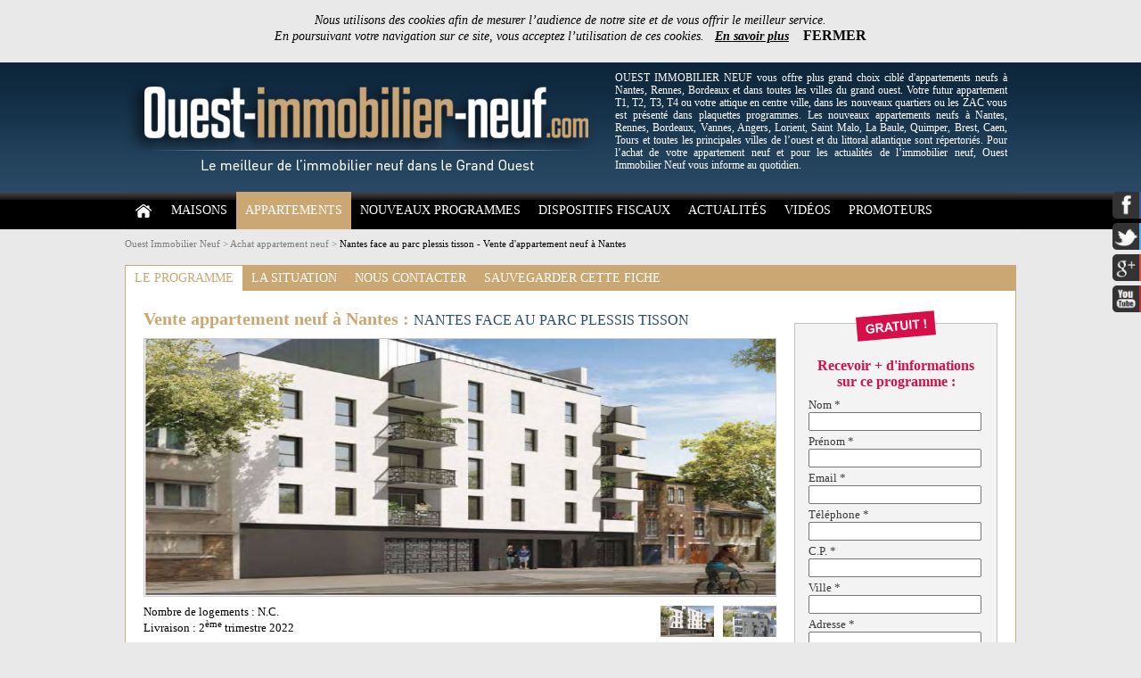

--- FILE ---
content_type: text/html; charset=utf-8
request_url: https://www.ouest-immobilier-neuf.com/pg5380-r4-vente-appartement-neuf-nantes-nantes-face-au-parc-plessis-tisson.html
body_size: 6910
content:
<!DOCTYPE html PUBLIC "-//W3C//DTD XHTML 1.0 Strict//EN" "http://www.w3.org/TR/xhtml1/DTD/xhtml1-strict.dtd">
<html xmlns="http://www.w3.org/1999/xhtml" xml:lang="fr">
<head>
<meta http-equiv="content-type" content="text/html; charset=utf-8" />
<title>Vente appartement neuf à Nantes - Nantes face au parc plessis tisson | Ouest Immobilier Neuf</title>
<meta name="description" content="Découvrez le programme immobilier neuf Nantes face au parc plessis tisson à Nantes. Vente d'appartement neuf pour l'achat ou l'investissement immobilier" />
<link rel="canonical" href="https://www.ouest-immobilier-neuf.com/pg5380-r4-vente-appartement-neuf-nantes-nantes-face-au-parc-plessis-tisson.html" />
<link rel="shortcut icon" type="image/x-icon" href="https://www.ouest-immobilier-neuf.com/favicon.ico">
<link rel="stylesheet" type="text/css" href="https://www.ouest-immobilier-neuf.com/style/programme.php"/>
<script>
(function(i,s,o,g,r,a,m){i['GoogleAnalyticsObject']=r;i[r]=i[r]||function(){
(i[r].q=i[r].q||[]).push(arguments)},i[r].l=1*new Date();a=s.createElement(o),
m=s.getElementsByTagName(o)[0];a.async=1;a.src=g;m.parentNode.insertBefore(a,m)
})(window,document,'script','//www.google-analytics.com/analytics.js','ga');
ga('create', 'UA-38952277-1', 'auto');
ga('set', 'anonymizeIp', true);
ga('require', 'displayfeatures');
ga('send', 'pageview', '/pg5380-r4-vente-appartement-neuf-nantes-nantes-face-au-parc-plessis-tisson.html?TP=Detail&REG=Pays_de_la_Loire&DEP=44&VIL=Nantes&AID=165&PID=5380');
</script>

</head><body itemscope itemtype="http://schema.org/WebPage" onload="functionAnalyticsContact()"><div id="socialside"></div><div id="bandeauCnil"><div id="containerBandeauCnil">Nous utilisons des cookies afin de mesurer l’audience de notre site et de vous offrir le meilleur service.<br />En poursuivant votre navigation sur ce site, vous acceptez l’utilisation de ces cookies.&nbsp;&nbsp;&nbsp;<a href="https://www.ouest-immobilier-neuf.com/r11-mentions-legales.html">En savoir plus</a> &nbsp;&nbsp;&nbsp;<span class="close" onClick="validBandeauCnil();">FERMER</span> </div></div><div id="header"><div id="headerContainer"><div id="hautdepage" class="logo"><a href="https://www.ouest-immobilier-neuf.com" title="Immobilier neuf, programme neuf et achat immobilier neuf"><img  alt="Immobilier neuf, programme neuf et achat immobilier neuf" src="https://www.ouest-immobilier-neuf.com/imgs/logo.png" /></a></div><div class="txt"><div style="text-align: justify;">OUEST IMMOBILIER NEUF vous offre plus grand choix cibl&eacute; d&#39;appartements neufs &agrave; Nantes, Rennes, Bordeaux et dans toutes les villes du grand ouest. Votre futur appartement T1, T2, T3, T4 ou votre attique en centre ville, dans les nouveaux quartiers ou les ZAC vous est pr&eacute;sent&eacute; dans plaquettes programmes. Les nouveaux appartements neufs &agrave; Nantes, Rennes, Bordeaux, Vannes, Angers, Lorient, Saint Malo, La Baule, Quimper, Brest, Caen, Tours et toutes les principales villes de l&rsquo;ouest et du littoral atlantique sont r&eacute;pertori&eacute;s. Pour l&rsquo;achat de votre appartement neuf et pour les actualit&eacute;s de l&rsquo;immobilier neuf, Ouest Immobilier Neuf vous informe au quotidien.</div>
</div></div></div><div id="menuContainer"><div id="menu"><ul id="nav"><a class="lienHome" href="https://www.ouest-immobilier-neuf.com" title="Immobilier neuf, programme neuf et achat immobilier neuf"><img  alt="Immobilier neuf, programme neuf et achat immobilier neuf" src="imgs/btn_home.png" /></a><li><a class="lien" href="https://www.ouest-immobilier-neuf.com/r5-vente-maison-neuve.html" title="Achat maison neuve - programme immobilier neuf">MAISONS</a></li><li><a class="activ" href="https://www.ouest-immobilier-neuf.com/r4-vente-appartement-neuf.html" title="Achat appartement neuf - programme immobilier neuf">APPARTEMENTS</a></li><li><a class="lien" href="https://www.ouest-immobilier-neuf.com/r6-programme-immobilier-neuf.html" title="Nouveaux programmes immobilier neufs : vente appartements et maisons">NOUVEAUX PROGRAMMES</a></li><li><a class="lien" href="https://www.ouest-immobilier-neuf.com/r2-dispositifs-fiscaux.html" title="Dispositifs fiscaux pour investir dans l'immobilier neuf">DISPOSITIFS FISCAUX</a></li><li><a class="lien" href="https://www.ouest-immobilier-neuf.com/r19-actualites-immobilier-neuf.html" title="Actualités du marché immobilier">ACTUALITÉS</a></li><li><a class="lien" href="https://www.ouest-immobilier-neuf.com/r15-videos-actualite-immobilier.html" title="L'actualités de l'immobilier neuf en vidéo">VIDÉOS</a></li><li><a class="lien" href="https://www.ouest-immobilier-neuf.com/r14-promoteurs-immobilier.html" title="Programmes immobiliers neufs par promoteur">PROMOTEURS</a></li></ul></div></div><div id="containerContainer"><div id="container"><div itemprop="breadcrumb"><div id="bread"><a href="https://www.ouest-immobilier-neuf.com" title="Immobilier neuf, programme neuf et achat immobilier neuf">Ouest Immobilier Neuf</a> > <a  href="https://www.ouest-immobilier-neuf.com/r4-vente-appartement-neuf.html" title="Achat appartement neuf - programme immobilier neuf">Achat appartement neuf</a> > <a class="activ" href="https://www.ouest-immobilier-neuf.com/pg5380-r4-vente-appartement-neuf-nantes-nantes-face-au-parc-plessis-tisson.html" title="Vente appartement neuf à Nantes - Nantes face au parc plessis tisson">Nantes face au parc plessis tisson - Vente d'appartement neuf à Nantes</a></div></div><div id="containerDetailProg">
<div class="barreMenu">
<a href="#hautdepage"	title="Le Programme" 			class="barreOngletActiv" onClick="ga('send','event','Bouton-Navigation','Bouton-Navigation-Page-Detail','Bouton-Le-Programme');"				>LE PROGRAMME				</a><a href="#situation" 	title="La Situation" 			class="barreOnglet"		 onClick="ga('send','event','Bouton-Navigation','Bouton-Navigation-Page-Detail','Bouton-La-Situation');"				>LA SITUATION				</a><a href="#contact" 	title="Nous contacter" 			class="barreOnglet"		 onClick="ga('send','event','Bouton-Navigation','Bouton-Navigation-Page-Detail','Bouton-Nous-Contacter');"			>NOUS CONTACTER				</a><a href="#save" 		title="Sauvegarder cette fiche" class="barreOnglet"		 onClick="ga('send','event','Bouton-Navigation','Bouton-Navigation-Page-Detail','Bouton-Sauvegarder-Cette-Fiche');"	>SAUVEGARDER CETTE FICHE	</a>
</div>
<div class="detailLeft">
<div class="detailInfos">
<div class="titre">
<h1>Vente appartement neuf à Nantes : <span class="name">NANTES FACE AU PARC PLESSIS TISSON</span></h1>
</div>
<div class="galerie">
<div class="grande">
<img alt="" src="https://www.ouest-immobilier-neuf.com/bibliotheques/programme/prog_5380/programme-img1-5380.jpg" />
</div>
</div>
<div class="barre">
<div class="pictos">

</div>
<div class="infos">
Nombre de logements : N.C.
<br />
Livraison : 2<sup>ème</sup> trimestre 2022
</div>
<div class="petite">
<div class="miniaDetail"><a href="bibliotheques/programme/prog_5380/programme-img1-5380.jpg" rel="shadowbox[Detail];options={slideshowDelay:4,displayCounter:'false',continuous:true,animSequence:'sync',overlayColor:'#4A6468'}"><img src="bibliotheques/programme/prog_5380/programme-img1-5380.jpg" /></a></div><div class="miniaDetail"><a href="bibliotheques/programme/prog_5380/programme-img2-5380.jpg" rel="shadowbox[Detail];options={slideshowDelay:4,displayCounter:'false',continuous:true,animSequence:'sync',overlayColor:'#4A6468'}"><img src="bibliotheques/programme/prog_5380/programme-img2-5380.jpg" /></a></div>
</div>
</div>
<br clear="all" />
<div class="description">
<h2>Description du programme immobilier</h2>
La résidence propose une architecture sobre et contemporaine, avec ses façades de teintes blanche et grise, ses derniers niveaux habillés de zinc, et son soubassement en béton matricé. Ses 19 appartements, de 1 à 3 pièces, bénéficient de volumes optimisés et s’ouvrent sur de généreux balcons. Côté prestations, chaque appartement bénéficie d’un aménagement soigné avec des équipements de choix. Pour la tranquillité, les accès sont contrôlés par badge et vidéophone, et les stationnements privatifs sont protégés par un portail automatique.
</div>
<div id="situation"></div>
<div id="logements"></div>
</div>
<div class="barreMenu">
<a href="#hautdepage" title="Le Programme" 			class="barreOnglet"		 onClick="ga('send','event','Bouton-Navigation','Bouton-Navigation-Page-Detail','Bouton-Le-Programme');"				>LE PROGRAMME				</a><a href="#situation" 	title="La Situation" 			class="barreOngletActiv" onClick="ga('send','event','Bouton-Navigation','Bouton-Navigation-Page-Detail','Bouton-La-Situation');"				>LA SITUATION				</a><a href="#contact" 	title="Nous contacter" 			class="barreOnglet"		 onClick="ga('send','event','Bouton-Navigation','Bouton-Navigation-Page-Detail','Bouton-Nous-Contacter');"			>NOUS CONTACTER				</a><a href="#save" 		title="Sauvegarder cette fiche" class="barreOnglet"		 onClick="ga('send','event','Bouton-Navigation','Bouton-Navigation-Page-Detail','Bouton-Sauvegarder-Cette-Fiche');"	>SAUVEGARDER CETTE FICHE	</a>
</div>
<div class="detailSituation">
<div class="txt">
<h2>Situation géographique</h2>

</div>
<div class="maps">
<div id="map" style="width:600px; height:450px;"></div>
				
				<script type="text/javascript" src="https://maps.googleapis.com/maps/api/js?sensor=false&key=AIzaSyAP6ymJJ74FvGi8LEvBLKGSwnYkPp8J0as"></script>
				<script type="text/javascript">
				//<![CDATA[
				function initialisation(){
					var centreCarte = new google.maps.LatLng(47.2172559, -1.5511612);
					var optionsCarte = {
						zoom: 10,
						center: centreCarte,
						mapTypeId: google.maps.MapTypeId.ROADMAP,
						scrollwheel: false
					};
					var maCarte = new google.maps.Map(document.getElementById("map"), optionsCarte);
					var optionsMarqueur = {
						position: maCarte.getCenter(),
						map: maCarte
					};
					var marqueur = new google.maps.Marker(optionsMarqueur);
				}
				google.maps.event.addDomListener(window, 'load', initialisation);
				//]]>
				</script>

				</div>
<div id="contact"></div>
</div>
<div class="barreMenu">
<a href="#hautdepage" title="Le Programme" 			class="barreOnglet"		 onClick="ga('send','event','Bouton-Navigation','Bouton-Navigation-Page-Detail','Bouton-Le-Programme');"				>LE PROGRAMME				</a><a href="#situation" 	title="La Situation" 			class="barreOnglet"		 onClick="ga('send','event','Bouton-Navigation','Bouton-Navigation-Page-Detail','Bouton-La-Situation');"				>LA SITUATION				</a><a href="#contact" 	title="Nous contacter" 			class="barreOngletActiv" onClick="ga('send','event','Bouton-Navigation','Bouton-Navigation-Page-Detail','Bouton-Nous-Contacter');"			>NOUS CONTACTER				</a><a href="#save" 		title="Sauvegarder cette fiche" class="barreOnglet"		 onClick="ga('send','event','Bouton-Navigation','Bouton-Navigation-Page-Detail','Bouton-Sauvegarder-Cette-Fiche');"	>SAUVEGARDER CETTE FICHE	</a>
</div>
<div class="detailContact">
<div class="blocContact">
<div class="flap"></div>
<div class="blocContactForm">
<h2>Recevoir + d'informations sur ce programme :</h2><div class="sstitre">Documentation, photos, plaquettes, tarifs, être rappelé, prendre un rdv...</div>
<form method="post" name="formContact" onSubmit="return VALIDformContact();" action="#contact">
<input type="hidden" name="nameV" value="" /><input type="hidden" name="contactContact" value="1" />
<div class="left">
<div class="blocInfos">Nom <span class="oblig">*</span></div><div class="blocInput"><input size="30" type="text" name="contactName" value="" /></div>
<div class="blocInfos">Prénom <span class="oblig">*</span></div><div class="blocInput"><input size="30" type="text" name="contactPrenom" value="" /></div>
<div class="blocInfos">Email <span class="oblig">*</span></div><div class="blocInput"><input size="30" type="text" name="contactEmail" value="" /></div>
<div class="blocInfos">Téléphone <span class="oblig">*</span></div><div class="blocInput"><input size="15" type="text" name="contactPhone" value="" /></div>
<div class="blocInfos">C.P. <span class="oblig">*</span></div><div class="blocInput"><input size="5" type="text" name="contactCP" value="" /></div>
<div class="blocInfos">Ville <span class="oblig">*</span></div><div class="blocInput"><input size="35" type="text" name="contactVille" value="" /></div>
<div class="blocInfos">Adresse <span class="oblig">*</span></div><div class="blocInput"><input size="35" type="text" name="contactAdresse1" value="" /></div>
</div>
<div class="right">
<div class="blocInfos">Message</div><div class="blocInput"><textarea name="contactMessage"></textarea></div>
</div>
<br clear="all" /><br />
<div class="bottom">
<input type="checkbox" name="contactNewslet1" value="1"  />&nbsp;&nbsp;Je souhaite recevoir la newsletter de Ouest-immobilier-neuf
<br clear="all" /><input type="checkbox" name="contactNewslet2" value="1"  />&nbsp;&nbsp;J'accepte de recevoir les offres des partenaires de Ouest-immobilier-neuf
</div>
<br clear="all" /><br />
<input class="validForm" type="submit" name="Envoyer" value="" />
<br clear="all" /><br />
<span class="txtOblig">*Champs obligatoires</span>
</form>
</div>
</div>
<p style="font-size:10px;line-height:14px;" align="justify">
Les informations vous concernant sont destinées à Ouest-immobilier-neuf pour le traitement de votre commande et la gestion de nos relations commerciales. Conformément à la loi Informatique et Libertés n° 78-17 du 6 janvier 1978, vous disposez d'un droit d'accès, de rectification et de suppression des données qui vous concernent, que vous pouvez exercer en vous adressant par courrier à : Ouest-immobilier-neuf - 2 rue Regnard - 44000 Nantes - contact@ouest-immobilier-neuf.com. Par notre intermédiaire vous pouvez être amené à recevoir par email ou courrier des propositions d'autres entreprises. Vous pouvez vous y opposer par écrit en adressant un courrier à l'adresse indiquée ci-dessus.
</p>
<div id="save"></div>
</div>

<script language="JavaScript">
<!--
function VALIDformContact(){var e=true;if(document.formContact.contactName.value==""&&e==true){e=false;document.formContact.contactName.style.backgroundColor="#edaea5";apprise("Merci de saisir votre nom",{textOk:"Ok",input:false},function(e){})}if(document.formContact.contactPrenom.value==""&&e==true){e=false;document.formContact.contactPrenom.style.backgroundColor="#edaea5";apprise("Merci de saisir votre prénom",{textOk:"Ok",input:false},function(e){})}if(document.formContact.contactEmail.value==""&&e==true){e=false;document.formContact.contactEmail.style.backgroundColor="#edaea5";apprise("Merci de saisir votre email",{textOk:"Ok",input:false},function(e){})}if(document.formContact.contactPhone.value==""&&e==true){e=false;document.formContact.contactPhone.style.backgroundColor="#edaea5";apprise("Merci de saisir votre numéro de téléphone",{textOk:"Ok",input:false},function(e){})}if(document.formContact.contactCP.value==""&&e==true){e=false;document.formContact.contactCP.style.backgroundColor="#edaea5";apprise("Merci de saisir votre code postal",{textOk:"Ok",input:false},function(e){})}if(document.formContact.contactVille.value==""&&e==true){e=false;document.formContact.contactVille.style.backgroundColor="#edaea5";apprise("Merci de saisir votre ville",{textOk:"Ok",input:false},function(e){})}if(document.formContact.contactAdresse1.value==""&&e==true){e=false;document.formContact.contactAdresse1.style.backgroundColor="#edaea5";apprise("Merci de saisir votre adresse",{textOk:"Ok",input:false},function(e){})}return e}
function VALIDformContactRight(){var e=true;if(document.formContactRight.contactRightName.value==""&&e==true){e=false;document.formContactRight.contactRightName.style.backgroundColor="#edaea5";apprise("Merci de saisir votre nom",{textOk:"Ok",input:false},function(e){})}if(document.formContactRight.contactRightPrenom.value==""&&e==true){e=false;document.formContactRight.contactRightPrenom.style.backgroundColor="#edaea5";apprise("Merci de saisir votre prénom",{textOk:"Ok",input:false},function(e){})}if(document.formContactRight.contactRightEmail.value==""&&e==true){e=false;document.formContactRight.contactRightEmail.style.backgroundColor="#edaea5";apprise("Merci de saisir votre email",{textOk:"Ok",input:false},function(e){})}if(document.formContactRight.contactRightPhone.value==""&&e==true){e=false;document.formContactRight.contactRightPhone.style.backgroundColor="#edaea5";apprise("Merci de saisir votre téléphone",{textOk:"Ok",input:false},function(e){})}if(document.formContactRight.contactRightCP.value==""&&e==true){e=false;document.formContactRight.contactRightCP.style.backgroundColor="#edaea5";apprise("Merci de saisir votre code postal",{textOk:"Ok",input:false},function(e){})}if(document.formContactRight.contactRightVille.value==""&&e==true){e=false;document.formContactRight.contactRightVille.style.backgroundColor="#edaea5";apprise("Merci de saisir votre ville",{textOk:"Ok",input:false},function(e){})}if(document.formContactRight.contactRightAdresse1.value==""&&e==true){e=false;document.formContactRight.contactRightAdresse1.style.backgroundColor="#edaea5";apprise("Merci de saisir votre adresse",{textOk:"Ok",input:false},function(e){})}return e}
-->
</script>
<div class="barreMenu">
<a href="#hautdepage" title="Le Programme" 			class="barreOnglet"		 onClick="ga('send','event','Bouton-Navigation','Bouton-Navigation-Page-Detail','Bouton-Le-Programme');"				>LE PROGRAMME				</a><a href="#situation" 	title="La Situation" 			class="barreOnglet"		 onClick="ga('send','event','Bouton-Navigation','Bouton-Navigation-Page-Detail','Bouton-La-Situation');"				>LA SITUATION				</a><a href="#contact" 	title="Nous contacter" 			class="barreOnglet"		 onClick="ga('send','event','Bouton-Navigation','Bouton-Navigation-Page-Detail','Bouton-Nous-Contacter');"			>NOUS CONTACTER				</a><a href="#save" 		title="Sauvegarder cette fiche" class="barreOngletActiv" onClick="ga('send','event','Bouton-Navigation','Bouton-Navigation-Page-Detail','Bouton-Sauvegarder-Cette-Fiche');"	>SAUVEGARDER CETTE FICHE	</a>
</div>
<div class="detailSave">
<div class="left">
<h2>M'envoyer cette fiche par email :</h2>
<form method="post" name="formSave1" onSubmit="return VALIDformSave1();" action="#save">
<input style="display:none;" type="text" name="save1NameV" value="" />
<div class="blocInfos">Mon Email <span class="oblig">*</span></div><div class="blocInput"><input  size="30" type="text" name="save1Email" value="" /></div>
<div class="blocInfos">Nom <span class="oblig">*</span></div><div class="blocInput"><input  size="30" type="text" name="save1Name" value="" /></div>
<div class="blocInfos">Prénom <span class="oblig">*</span></div><div class="blocInput"><input  size="30" type="text" name="save1Prenom" value="" /></div>
<br clear="all" />
<span class="obligtxt">* champs obligatoires</span>
<br clear="all" /><br />
<input class="validForm" type="submit" name="EnvoyerSave1" value="" />
</form>
<br clear="all" />
<h2>Partager cette fiche :</h2>
<form method="post" name="formSave2" onSubmit="return VALIDformSave2();" action="#save">
<input style="display:none;" type="text" name="save2NameV" value="" />
<div class="blocInfos">Destinataire <span class="oblig">*</span></div><div class="blocInput"><input  size="30" type="text" name="save2EmailAmi" value="" /></div>
<div class="blocInfos">Votre Email <span class="oblig">*</span></div><div class="blocInput"><input  size="30" type="text" name="save2Email" value="" /></div>
<div class="blocInfos">Votre Nom <span class="oblig">*</span></div><div class="blocInput"><input  size="30" type="text" name="save2Name" value="" /></div>
<div class="blocInfos">Votre Prénom <span class="oblig">*</span></div><div class="blocInput"><input  size="30" type="text" name="save2Prenom" value="" /></div>
<div class="blocInfosTxt">Votre Message </div><div class="blocInputTxt"><textarea  cols="24" rows="7" name="save2Message" ></textarea></div>
<br clear="all" />
<span class="obligtxt">* champs obligatoires</span>
<br clear="all" /><br />
<input class="validForm" type="submit" name="EnvoyerSave2" value="" />
</form>
</div>
<br clear="all" /><br />
<p style="font-size:10px;line-height:14px;" align="justify">
Les informations vous concernant sont destinées à Ouest-immobilier-neuf pour le traitement de votre commande et la gestion de nos relations commerciales. Conformément à la loi Informatique et Libertés n° 78-17 du 6 janvier 1978, vous disposez d'un droit d'accès, de rectification et de suppression des données qui vous concernent, que vous pouvez exercer en vous adressant par courrier à : Ouest-immobilier-neuf - 2 rue Regnard - 44000 Nantes - contact@ouest-immobilier-neuf.com. Par notre intermédiaire vous pouvez être amené à recevoir par email ou courrier des propositions d'autres entreprises. Vous pouvez vous y opposer par écrit en adressant un courrier à l'adresse indiquée ci-dessus.
</p>
<br clear="all" /><br />
</div>
</div>
<div class="detailRight">
<div class="blocContactRight">
<div class="flapRight"></div>
<div class="blocContactRightForm">
<h2>Recevoir + d'informations<br />sur ce programme :</h2>
<br clear="all" />
<form method="post" name="formContactRight" onSubmit="return VALIDformContactRight();" >
<input type="hidden" name="nameRightV" 			value="" 	/><input type="hidden" name="contactRightContact" 	value="1" 	/><input type="hidden" name="contactRightNewslet1" 	value="0" 	/><input type="hidden" name="contactRightNewslet2" 	value="0" 	/><input type="hidden" name="contactRightMessage" 	value="" 	/>
<div class="rightInfos">Nom <span class="oblig">*</span></div><div class="rightInput"><input type="text" name="contactRightName" value="" /></div>
<div class="rightInfos">Prénom <span class="oblig">*</span></div><div class="rightInput"><input type="text" name="contactRightPrenom" value="" /></div>
<div class="rightInfos">Email <span class="oblig">*</span></div><div class="rightInput"><input type="text" name="contactRightEmail" value="" /></div>
<div class="rightInfos">Téléphone <span class="oblig">*</span></div><div class="rightInput"><input type="text" name="contactRightPhone" value="" /></div>
<div class="rightInfos">C.P. <span class="oblig">*</span></div><div class="rightInput"><input type="text" name="contactRightCP" value="" /></div>
<div class="rightInfos">Ville <span class="oblig">*</span></div><div class="rightInput"><input type="text" name="contactRightVille" value="" /></div>
<div class="rightInfos">Adresse <span class="oblig">*</span></div><div class="rightInput"><input type="text" name="contactRightAdresse1" value="" /></div>
<br clear="all" /><br />
<span class="txtOblig">*Champs obligatoires</span>
<br clear="all" /><br />
<input class="validFormRight" type="submit" name="EnvoyerRight" value="" />
</form>
</div>
</div>
<center><img class="logoPromoteur" alt="" src="https://www.ouest-immobilier-neuf.com/bibliotheques/programme/prog_5380/promoteur-logo-5380.jpg" /></center>
</div>
</div>
</div>
</div>
<div id="footerContainer"><div id="footer"><div class="txt"><div class="bloc"><a class="linkdpt" href="https://www.ouest-immobilier-neuf.com/dpt14-vente-appartement-neuf-calvados.html" title="Vente d'appartements neufs en Calvados">Vente appartements neufs Calvados</a><a class="linkdpt" href="https://www.ouest-immobilier-neuf.com/dpt17-vente-appartement-neuf-charente-maritime.html" title="Vente d'appartements neufs en Charente-Maritime">Vente appartements neufs Charente-Maritime</a><a class="linkdpt" href="https://www.ouest-immobilier-neuf.com/dpt22-vente-appartement-neuf-cotes-d-armor.html" title="Vente d'appartements neufs en Côtes-d'Armor">Vente appartements neufs Côtes-d'Armor</a><a class="linkdpt" href="https://www.ouest-immobilier-neuf.com/dpt29-vente-appartement-neuf-finistere.html" title="Vente d'appartements neufs en Finistère">Vente appartements neufs Finistère</a><a class="linkdpt" href="https://www.ouest-immobilier-neuf.com/dpt33-vente-appartement-neuf-gironde.html" title="Vente d'appartements neufs en Gironde">Vente appartements neufs Gironde</a><a class="linkdpt" href="https://www.ouest-immobilier-neuf.com/dpt35-vente-appartement-neuf-ille-et-vilaine.html" title="Vente d'appartements neufs en Ille-et-Vilaine">Vente appartements neufs Ille-et-Vilaine</a><a class="linkdpt" href="https://www.ouest-immobilier-neuf.com/dpt44-vente-appartement-neuf-loire-atlantique.html" title="Vente d'appartements neufs en Loire-Atlantique">Vente appartements neufs Loire-Atlantique</a><a class="linkdpt" href="https://www.ouest-immobilier-neuf.com/dpt49-vente-appartement-neuf-maine-et-loire.html" title="Vente d'appartements neufs en Maine-et-Loire">Vente appartements neufs Maine-et-Loire</a><a class="linkdpt" href="https://www.ouest-immobilier-neuf.com/dpt50-vente-appartement-neuf-manche.html" title="Vente d'appartements neufs en Manche">Vente appartements neufs Manche</a><a class="linkdpt" href="https://www.ouest-immobilier-neuf.com/dpt53-vente-appartement-neuf-mayenne.html" title="Vente d'appartements neufs en Mayenne">Vente appartements neufs Mayenne</a><a class="linkdpt" href="https://www.ouest-immobilier-neuf.com/dpt56-vente-appartement-neuf-morbihan.html" title="Vente d'appartements neufs en Morbihan">Vente appartements neufs Morbihan</a><a class="linkdpt" href="https://www.ouest-immobilier-neuf.com/dpt72-vente-appartement-neuf-sarthe.html" title="Vente d'appartements neufs en Sarthe">Vente appartements neufs Sarthe</a><a class="linkdpt" href="https://www.ouest-immobilier-neuf.com/dpt75-vente-appartement-neuf-paris.html" title="Vente d'appartements neufs en Paris">Vente appartements neufs Paris</a><a class="linkdpt" href="https://www.ouest-immobilier-neuf.com/dpt77-vente-appartement-neuf-seine-et-marne.html" title="Vente d'appartements neufs en Seine-et-Marne">Vente appartements neufs Seine-et-Marne</a><a class="linkdpt" href="https://www.ouest-immobilier-neuf.com/dpt78-vente-appartement-neuf-yvelines.html" title="Vente d'appartements neufs en Yvelines">Vente appartements neufs Yvelines</a><a class="linkdpt" href="https://www.ouest-immobilier-neuf.com/dpt79-vente-appartement-neuf-deux-sevres.html" title="Vente d'appartements neufs en Deux-Sèvres">Vente appartements neufs Deux-Sèvres</a><a class="linkdpt" href="https://www.ouest-immobilier-neuf.com/dpt85-vente-appartement-neuf-vendee.html" title="Vente d'appartements neufs en Vendée">Vente appartements neufs Vendée</a><a class="linkdpt" href="https://www.ouest-immobilier-neuf.com/dpt91-vente-appartement-neuf-essonne.html" title="Vente d'appartements neufs en Essonne">Vente appartements neufs Essonne</a><a class="linkdpt" href="https://www.ouest-immobilier-neuf.com/dpt92-vente-appartement-neuf-hauts-de-seine.html" title="Vente d'appartements neufs en Hauts-de-Seine">Vente appartements neufs Hauts-de-Seine</a><a class="linkdpt" href="https://www.ouest-immobilier-neuf.com/dpt93-vente-appartement-neuf-seine-saint-denis.html" title="Vente d'appartements neufs en Seine-Saint-Denis">Vente appartements neufs Seine-Saint-Denis</a><a class="linkdpt" href="https://www.ouest-immobilier-neuf.com/dpt94-vente-appartement-neuf-val-de-marne.html" title="Vente d'appartements neufs en Val-de-Marne">Vente appartements neufs Val-de-Marne</a><a class="linkdpt" href="https://www.ouest-immobilier-neuf.com/dpt95-vente-appartement-neuf-val-d-oise.html" title="Vente d'appartements neufs en Val-d'Oise">Vente appartements neufs Val-d'Oise</a><a class="linkdpt" href="https://www.ouest-immobilier-neuf.com/dpt40-vente-appartement-neuf-landes.html" title="Vente d'appartements neufs en Landes">Vente appartements neufs Landes</a><a class="linkdpt" href="https://www.ouest-immobilier-neuf.com/dpt37-vente-appartement-neuf-indre-et-loire.html" title="Vente d'appartements neufs en Indre-et-Loire">Vente appartements neufs Indre-et-Loire</a><a class="linkdpt" href="https://www.ouest-immobilier-neuf.com/dpt86-vente-appartement-neuf-vienne.html" title="Vente d'appartements neufs en Vienne">Vente appartements neufs Vienne</a><a class="linkdpt" href="https://www.ouest-immobilier-neuf.com/dpt76-vente-appartement-neuf-seine-maritime.html" title="Vente d'appartements neufs en Seine-Maritime">Vente appartements neufs Seine-Maritime</a></div>
<div class="bloc2">
<a href="https://www.ouest-immobilier-neuf.com" title="Immobilier neuf, programme neuf et achat immobilier neuf">ACCUEIL</a><br />
<a href="https://www.ouest-immobilier-neuf.com/r5-vente-maison-neuve.html" title="Achat maison neuve - programme immobilier neuf">MAISONS</a><br /><a href="https://www.ouest-immobilier-neuf.com/r4-vente-appartement-neuf.html" title="Achat appartement neuf - programme immobilier neuf">APPARTEMENTS</a><br /><a href="https://www.ouest-immobilier-neuf.com/r6-programme-immobilier-neuf.html" title="Nouveaux programmes immobilier neufs : vente appartements et maisons">NOUVEAUX PROGRAMMES</a><br /><a href="https://www.ouest-immobilier-neuf.com/r7-investir-immobilier-neuf.html" title="Investissement immobilier neuf : maison ou appartement neuf">INVESTIR</a><br /><a href="https://www.ouest-immobilier-neuf.com/r2-dispositifs-fiscaux.html" title="Dispositifs fiscaux pour investir dans l'immobilier neuf">DISPOSITIFS FISCAUX</a><br /><a href="https://www.ouest-immobilier-neuf.com/r19-actualites-immobilier-neuf.html" title="Actualités du marché immobilier">ACTUALITÉS</a><br /><a href="https://www.ouest-immobilier-neuf.com/r15-videos-actualite-immobilier.html" title="L'actualités de l'immobilier neuf en vidéo">VIDÉOS</a><br /><a href="https://www.ouest-immobilier-neuf.com/r14-promoteurs-immobilier.html" title="Programmes immobiliers neufs par promoteur">PROMOTEURS</a><br /><a href="https://www.ouest-immobilier-neuf.com/r11-mentions-legales.html" title="Mentions Légales Ouest Immobilier Neuf : portail immobilier neuf">MENTIONS LÉGALES</a><br /><a href="https://www.ouest-immobilier-neuf.com/r44-plan.html" title="Plan du site">PLAN DU SITE</a><br /><a href="https://www.ouest-immobilier-neuf.com/nos-tarifs.html"	title="Portail programmes immobiliers neufs : diffuser un programme">NOS TARIFS</a><br /></div><div class="bloc3"><a href="http://www.agence-communication-vannes.com" title="Agence de communication et de publicité à Vannes" target="_blank">&copy;&nbsp;Quintesis Communication 2013</a><br /><br /><div itemscope itemtype="http://schema.org/LocalBusiness"><span itemprop="name">OUEST-IMMOBILIER-NEUF.COM<br />LE MEILLEUR DE L'IMMOBILIER NEUF DANS L'OUEST</span><br /><div itemprop="address" itemscope itemtype="http://schema.org/PostalAddress"><span itemprop="streetAddress">2 rue Regnard</span> - <span itemprop="postalCode">44000</span> <span itemprop="addressLocality">Nantes</span><br /><span itemprop="streetAddress">9 rue de la Coutume</span> - <span itemprop="postalCode">56000</span> <span itemprop="addressLocality">Vannes</span></div><br />contact@ouest-immobilier-neuf.com<br />Déclaration CNIL : 1667989</div><br clear="all" /><br /><a href="http://www.facebook.com/pages/Ouest-Immobilier-Neuf/495421783852552?ref=ts&fref=ts" 	title="Venez découvrir notre page Facebook" target="_blank" onmouseover="swapImage('logofb2','https://www.ouest-immobilier-neuf.com/imgs/logo_facebook-activ.png')" 	onmouseout="swapImage('logofb2','https://www.ouest-immobilier-neuf.com/imgs/logo_facebook.png')" 	><img id="logofb2" alt="Page Facebook Ouest-immobilier-neuf.com" 	src="https://www.ouest-immobilier-neuf.com/imgs/logo_facebook.png" 	/></a><a href="http://twitter.com/OuestImmoNeuf" 													title="Venez découvrir notre page Twitter" 	target="_blank" onmouseover="swapImage('logotw2','https://www.ouest-immobilier-neuf.com/imgs/logo_twitter-activ.png')" 	onmouseout="swapImage('logotw2','https://www.ouest-immobilier-neuf.com/imgs/logo_twitter.png')" 	><img id="logotw2" alt="Page Twitter Ouest-immobilier-neuf.com" 	src="https://www.ouest-immobilier-neuf.com/imgs/logo_twitter.png" 	/></a><a href="https://plus.google.com/u/0/b/105371492142004585305/105371492142004585305/posts" 	title="Venez découvrir notre page Google" 	target="_blank" onmouseover="swapImage('logogg2','https://www.ouest-immobilier-neuf.com/imgs/logo_google-activ.png')" 	onmouseout="swapImage('logogg2','https://www.ouest-immobilier-neuf.com/imgs/logo_google.png')" 	><img id="logogg2" alt="Page Google + Ouest-immobilier-neuf.com" 	src="https://www.ouest-immobilier-neuf.com/imgs/logo_google.png" 		/></a><a href="http://www.youtube.com/channel/UCtNe949LMyKknkGg4VD6Bjg" 							title="Venez découvrir notre page YouTube" 	target="_blank" onmouseover="swapImage('logoyt2','https://www.ouest-immobilier-neuf.com/imgs/logo_youtube-activ.png')" 	onmouseout="swapImage('logoyt2','https://www.ouest-immobilier-neuf.com/imgs/logo_youtube.png')" 	><img id="logoyt2" alt="Page YouTube Ouest-immobilier-neuf.com" 	src="https://www.ouest-immobilier-neuf.com/imgs/logo_youtube.png" 	/></a></div></div></div></div><script src="https://ajax.googleapis.com/ajax/libs/jquery/1.8.3/jquery.min.js"></script>
<script src="https://ajax.googleapis.com/ajax/libs/jqueryui/1.9.1/jquery-ui.min.js"></script>
<script type="text/javascript" src="https://www.ouest-immobilier-neuf.com/js/config-all.js"></script>
<script type="text/javascript" src="https://www.ouest-immobilier-neuf.com/js/shadowbox.js"></script>
<script type="text/javascript" src="https://www.ouest-immobilier-neuf.com/js/jquery.cycle.js"></script>

<script type="text/javascript">
<!--
$("#fadeBanniere").cycle({fx:"scrollRight",speed:3e3,timeout:200})
$("#fadeBanniereRight").cycle({fx:"scrollRight",speed:3e3,timeout:200})
jQuery(document).ready(function(e){bmenu=e("#menuContainer");fixedLimit1=bmenu.offset().top-parseFloat(bmenu.css("marginTop").replace(/auto/,0));e(window).trigger("scroll");e(window).scroll(function(t){windowScroll=e(window).scrollTop();if(windowScroll>=fixedLimit1){bmenu.addClass("fixed")}else{bmenu.removeClass("fixed")}})})
Shadowbox.init({language:"fr",players:["img","html","iframe","qt"]})
//$(document).ready(function(){$(window).scroll(function(){scroll_item("detailRight",200)})})
-->
</script>

</body>
</html>